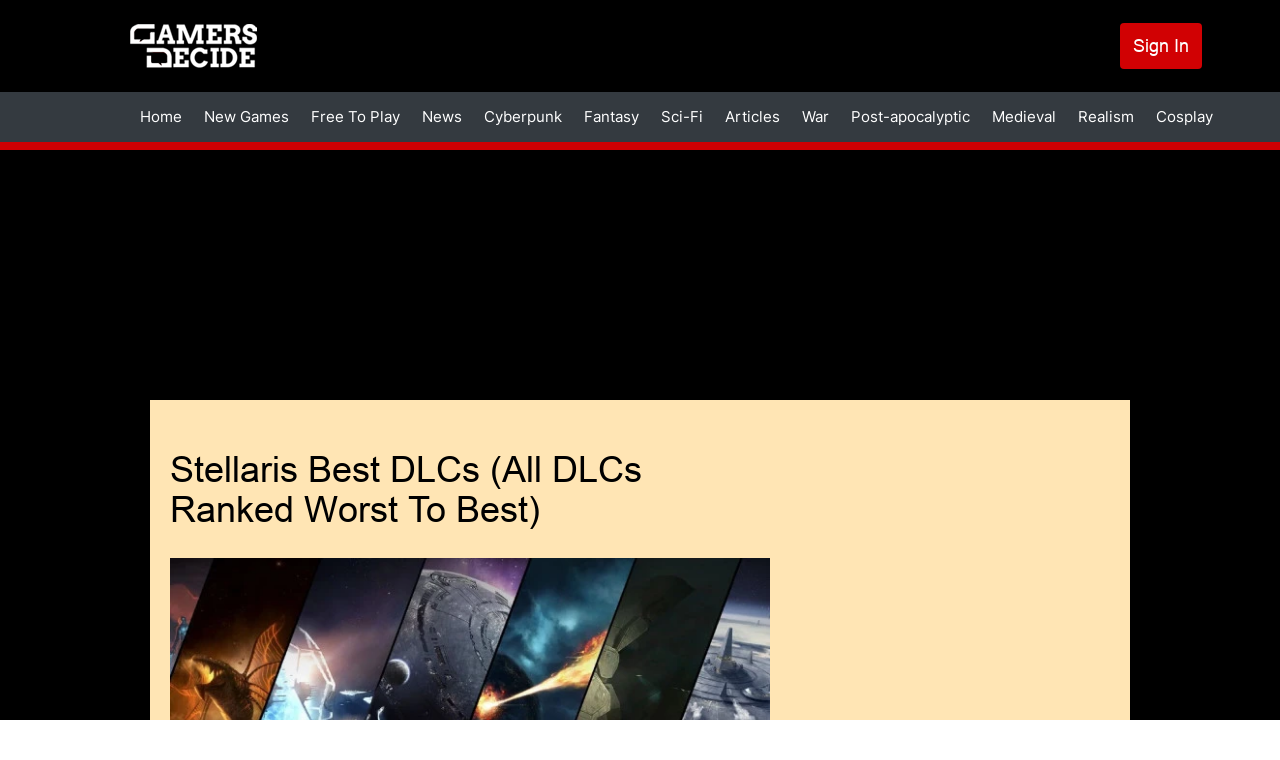

--- FILE ---
content_type: application/javascript
request_url: https://www.gamersdecide.com/themes/custom/gamersdecide/js/yt-lazy-load.js?t9pcxd
body_size: 695
content:
(function (Drupal, once) {
  Drupal.behaviors.lazyLoadYoutubeVideo = {
    attach: function (context, settings) {
      // Select all divs with the class 'youtube-embeded-video'
      const iframeContainers = once('lazy-load', '.youtube-embeded-video');

      if (!iframeContainers) {
        return;
      }

      let options = {
        root: null, // relative to the viewport
        rootMargin: '0px',
        threshold: 0.5 // trigger when 50% of the iframe is in view
      };

      const windowWidth = window.screen.width < window.outerWidth ? window.screen.width : window.outerWidth;
      const mobile = windowWidth < 991;

      let observer = new IntersectionObserver((entries, observer) => {
        entries.forEach(entry => {
          if (entry.isIntersecting) {
            let noscriptTag = entry.target.querySelector('noscript');
            if (noscriptTag) {
              // Get the inner HTML of the noscript tag
              let content = noscriptTag.innerHTML;

              // Append the content directly to the parent container
              entry.target.insertAdjacentHTML('beforeend', content);

              // Set pointer-events to none for the iframe
              let iframe = entry.target.querySelector('iframe');
              if (iframe && !mobile && entry.target.parentNode.getAttribute('data-gd-video') == 'popup-lite') {
                iframe.style.pointerEvents = 'none';
              }

              // Remove the noscript tag
              noscriptTag.remove();
            }
            observer.unobserve(entry.target); // stop observing once done
          }
        });
      }, options);

      iframeContainers.forEach(iframeContainer => {
        observer.observe(iframeContainer);
      });
    }
  };
})(Drupal, once);
